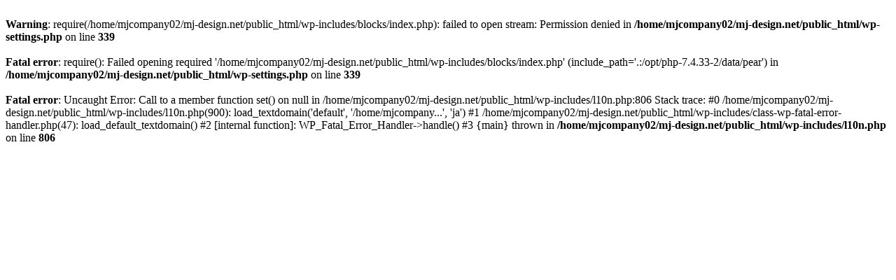

--- FILE ---
content_type: text/html; charset=UTF-8
request_url: https://mj-design.net/category/uncategorized/
body_size: 378
content:
<br />
<b>Warning</b>:  require(/home/mjcompany02/mj-design.net/public_html/wp-includes/blocks/index.php): failed to open stream: Permission denied in <b>/home/mjcompany02/mj-design.net/public_html/wp-settings.php</b> on line <b>339</b><br />
<br />
<b>Fatal error</b>:  require(): Failed opening required '/home/mjcompany02/mj-design.net/public_html/wp-includes/blocks/index.php' (include_path='.:/opt/php-7.4.33-2/data/pear') in <b>/home/mjcompany02/mj-design.net/public_html/wp-settings.php</b> on line <b>339</b><br />
<br />
<b>Fatal error</b>:  Uncaught Error: Call to a member function set() on null in /home/mjcompany02/mj-design.net/public_html/wp-includes/l10n.php:806
Stack trace:
#0 /home/mjcompany02/mj-design.net/public_html/wp-includes/l10n.php(900): load_textdomain('default', '/home/mjcompany...', 'ja')
#1 /home/mjcompany02/mj-design.net/public_html/wp-includes/class-wp-fatal-error-handler.php(47): load_default_textdomain()
#2 [internal function]: WP_Fatal_Error_Handler-&gt;handle()
#3 {main}
  thrown in <b>/home/mjcompany02/mj-design.net/public_html/wp-includes/l10n.php</b> on line <b>806</b><br />
